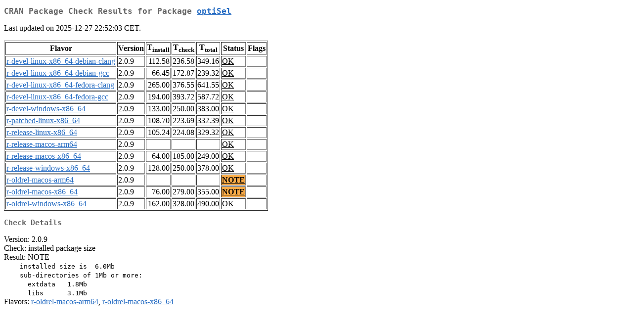

--- FILE ---
content_type: text/html
request_url: https://www.stats.bris.ac.uk/R/web/checks/check_results_optiSel.html
body_size: 6326
content:
<!DOCTYPE html>
<html lang="en">
<head>
<title>CRAN Package Check Results for Package optiSel</title>
<link rel="stylesheet" type="text/css" href="../CRAN_web.css"/>
<meta http-equiv="Content-Type" content="text/html; charset=utf-8"/>
<meta name="viewport" content="width=device-width, initial-scale=1.0, user-scalable=yes"/>
</head>
<body lang="en">
<div class="container">
<h2>CRAN Package Check Results for Package <a href="../packages/optiSel/index.html"> <span class="CRAN"> optiSel </span> </a> </h2>
<p>
Last updated on 2025-12-27 22:52:03 CET.
</p>
<table border="1">
<tr> <th> Flavor </th> <th> Version </th> <th> T<sub>install</sub> </th> <th> T<sub>check</sub> </th> <th> T<sub>total</sub> </th> <th> Status </th> <th> Flags </th> </tr>
<tr> <td>  <a href="check_flavors.html#r-devel-linux-x86_64-debian-clang"> <span class="CRAN"> r-devel-linux-x86_64-debian-clang </span> </a> </td> <td> 2.0.9 </td> <td class="r"> 112.58 </td> <td class="r"> 236.58 </td> <td class="r"> 349.16 </td> <td class="check_ok"> <a href="https://www.R-project.org/nosvn/R.check/r-devel-linux-x86_64-debian-clang/optiSel-00check.html"> OK </a> </td> <td>  </td> </tr>
<tr> <td>  <a href="check_flavors.html#r-devel-linux-x86_64-debian-gcc"> <span class="CRAN"> r-devel-linux-x86_64-debian-gcc </span> </a> </td> <td> 2.0.9 </td> <td class="r"> 66.45 </td> <td class="r"> 172.87 </td> <td class="r"> 239.32 </td> <td class="check_ok"> <a href="https://www.R-project.org/nosvn/R.check/r-devel-linux-x86_64-debian-gcc/optiSel-00check.html"> OK </a> </td> <td>  </td> </tr>
<tr> <td>  <a href="check_flavors.html#r-devel-linux-x86_64-fedora-clang"> <span class="CRAN"> r-devel-linux-x86_64-fedora-clang </span> </a> </td> <td> 2.0.9 </td> <td class="r"> 265.00 </td> <td class="r"> 376.55 </td> <td class="r"> 641.55 </td> <td class="check_ok"> <a href="https://www.R-project.org/nosvn/R.check/r-devel-linux-x86_64-fedora-clang/optiSel-00check.html"> OK </a> </td> <td>  </td> </tr>
<tr> <td>  <a href="check_flavors.html#r-devel-linux-x86_64-fedora-gcc"> <span class="CRAN"> r-devel-linux-x86_64-fedora-gcc </span> </a> </td> <td> 2.0.9 </td> <td class="r"> 194.00 </td> <td class="r"> 393.72 </td> <td class="r"> 587.72 </td> <td class="check_ok"> <a href="https://www.R-project.org/nosvn/R.check/r-devel-linux-x86_64-fedora-gcc/optiSel-00check.html"> OK </a> </td> <td>  </td> </tr>
<tr> <td>  <a href="check_flavors.html#r-devel-windows-x86_64"> <span class="CRAN"> r-devel-windows-x86_64 </span> </a> </td> <td> 2.0.9 </td> <td class="r"> 133.00 </td> <td class="r"> 250.00 </td> <td class="r"> 383.00 </td> <td class="check_ok"> <a href="https://www.R-project.org/nosvn/R.check/r-devel-windows-x86_64/optiSel-00check.html"> OK </a> </td> <td>  </td> </tr>
<tr> <td>  <a href="check_flavors.html#r-patched-linux-x86_64"> <span class="CRAN"> r-patched-linux-x86_64 </span> </a> </td> <td> 2.0.9 </td> <td class="r"> 108.70 </td> <td class="r"> 223.69 </td> <td class="r"> 332.39 </td> <td class="check_ok"> <a href="https://www.R-project.org/nosvn/R.check/r-patched-linux-x86_64/optiSel-00check.html"> OK </a> </td> <td>  </td> </tr>
<tr> <td>  <a href="check_flavors.html#r-release-linux-x86_64"> <span class="CRAN"> r-release-linux-x86_64 </span> </a> </td> <td> 2.0.9 </td> <td class="r"> 105.24 </td> <td class="r"> 224.08 </td> <td class="r"> 329.32 </td> <td class="check_ok"> <a href="https://www.R-project.org/nosvn/R.check/r-release-linux-x86_64/optiSel-00check.html"> OK </a> </td> <td>  </td> </tr>
<tr> <td>  <a href="check_flavors.html#r-release-macos-arm64"> <span class="CRAN"> r-release-macos-arm64 </span> </a> </td> <td> 2.0.9 </td> <td class="r">  </td> <td class="r">  </td> <td class="r">  </td> <td class="check_ok"> <a href="https://www.R-project.org/nosvn/R.check/r-release-macos-arm64/optiSel-00check.html"> OK </a> </td> <td>  </td> </tr>
<tr> <td>  <a href="check_flavors.html#r-release-macos-x86_64"> <span class="CRAN"> r-release-macos-x86_64 </span> </a> </td> <td> 2.0.9 </td> <td class="r"> 64.00 </td> <td class="r"> 185.00 </td> <td class="r"> 249.00 </td> <td class="check_ok"> <a href="https://www.R-project.org/nosvn/R.check/r-release-macos-x86_64/optiSel-00check.html"> OK </a> </td> <td>  </td> </tr>
<tr> <td>  <a href="check_flavors.html#r-release-windows-x86_64"> <span class="CRAN"> r-release-windows-x86_64 </span> </a> </td> <td> 2.0.9 </td> <td class="r"> 128.00 </td> <td class="r"> 250.00 </td> <td class="r"> 378.00 </td> <td class="check_ok"> <a href="https://www.R-project.org/nosvn/R.check/r-release-windows-x86_64/optiSel-00check.html"> OK </a> </td> <td>  </td> </tr>
<tr> <td>  <a href="check_flavors.html#r-oldrel-macos-arm64"> <span class="CRAN"> r-oldrel-macos-arm64 </span> </a> </td> <td> 2.0.9 </td> <td class="r">  </td> <td class="r">  </td> <td class="r">  </td> <td class="check_yo"> <a href="https://www.R-project.org/nosvn/R.check/r-oldrel-macos-arm64/optiSel-00check.html"> NOTE </a> </td> <td>  </td> </tr>
<tr> <td>  <a href="check_flavors.html#r-oldrel-macos-x86_64"> <span class="CRAN"> r-oldrel-macos-x86_64 </span> </a> </td> <td> 2.0.9 </td> <td class="r"> 76.00 </td> <td class="r"> 279.00 </td> <td class="r"> 355.00 </td> <td class="check_yo"> <a href="https://www.R-project.org/nosvn/R.check/r-oldrel-macos-x86_64/optiSel-00check.html"> NOTE </a> </td> <td>  </td> </tr>
<tr> <td>  <a href="check_flavors.html#r-oldrel-windows-x86_64"> <span class="CRAN"> r-oldrel-windows-x86_64 </span> </a> </td> <td> 2.0.9 </td> <td class="r"> 162.00 </td> <td class="r"> 328.00 </td> <td class="r"> 490.00 </td> <td class="check_ok"> <a href="https://www.R-project.org/nosvn/R.check/r-oldrel-windows-x86_64/optiSel-00check.html"> OK </a> </td> <td>  </td> </tr>
</table>
<h3>Check Details</h3>

<p>
Version: 2.0.9
<br/>
Check: installed package size
<br/>
Result: NOTE
<span style="font-family: monospace; white-space: pre;">
    installed size is  6.0Mb
    sub-directories of 1Mb or more:
      extdata   1.8Mb
      libs      3.1Mb
</span>
Flavors: <a href="https://www.r-project.org/nosvn/R.check/r-oldrel-macos-arm64/optiSel-00check.html"><span class="CRAN">r-oldrel-macos-arm64</span></a>, <a href="https://www.r-project.org/nosvn/R.check/r-oldrel-macos-x86_64/optiSel-00check.html"><span class="CRAN">r-oldrel-macos-x86_64</span></a>
</p>

</div>
</body>
</html>
